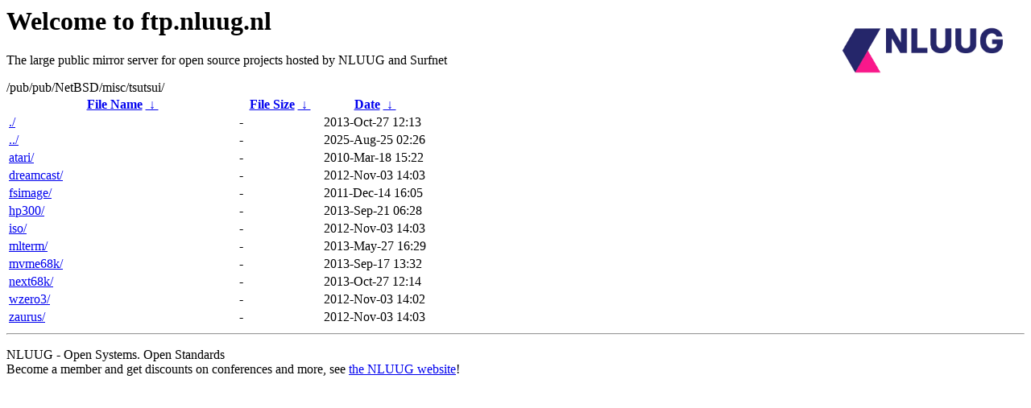

--- FILE ---
content_type: text/html
request_url: https://ftp.nl.freebsd.org/pub/pub/NetBSD/misc/tsutsui/
body_size: 714
content:
<A HREF="http://www.nluug.nl/"><img src="/.ignore_logo.webp" width=20% align=right alt="[NLUUG]"></A>

<H1>Welcome to ftp.nluug.nl</H1>
<P>The large public mirror server for open source projects hosted by NLUUG and Surfnet</P>
/pub/pub/NetBSD/misc/tsutsui/</h1>
<table id="list"><thead><tr><th style="width:55%"><a href="?C=N&amp;O=A">File Name</a>&nbsp;<a href="?C=N&amp;O=D">&nbsp;&darr;&nbsp;</a></th><th style="width:20%"><a href="?C=S&amp;O=A">File Size</a>&nbsp;<a href="?C=S&amp;O=D">&nbsp;&darr;&nbsp;</a></th><th style="width:25%"><a href="?C=M&amp;O=A">Date</a>&nbsp;<a href="?C=M&amp;O=D">&nbsp;&darr;&nbsp;</a></th></tr></thead>
<tbody><tr><td class="link"><a href="./" title=".">./</a></td><td class="size">-</td><td class="date">2013-Oct-27 12:13</td></tr>
<tr><td class="link"><a href="../" title="..">../</a></td><td class="size">-</td><td class="date">2025-Aug-25 02:26</td></tr>
<tr><td class="link"><a href="atari/" title="atari">atari/</a></td><td class="size">-</td><td class="date">2010-Mar-18 15:22</td></tr>
<tr><td class="link"><a href="dreamcast/" title="dreamcast">dreamcast/</a></td><td class="size">-</td><td class="date">2012-Nov-03 14:03</td></tr>
<tr><td class="link"><a href="fsimage/" title="fsimage">fsimage/</a></td><td class="size">-</td><td class="date">2011-Dec-14 16:05</td></tr>
<tr><td class="link"><a href="hp300/" title="hp300">hp300/</a></td><td class="size">-</td><td class="date">2013-Sep-21 06:28</td></tr>
<tr><td class="link"><a href="iso/" title="iso">iso/</a></td><td class="size">-</td><td class="date">2012-Nov-03 14:03</td></tr>
<tr><td class="link"><a href="mlterm/" title="mlterm">mlterm/</a></td><td class="size">-</td><td class="date">2013-May-27 16:29</td></tr>
<tr><td class="link"><a href="mvme68k/" title="mvme68k">mvme68k/</a></td><td class="size">-</td><td class="date">2013-Sep-17 13:32</td></tr>
<tr><td class="link"><a href="next68k/" title="next68k">next68k/</a></td><td class="size">-</td><td class="date">2013-Oct-27 12:14</td></tr>
<tr><td class="link"><a href="wzero3/" title="wzero3">wzero3/</a></td><td class="size">-</td><td class="date">2012-Nov-03 14:02</td></tr>
<tr><td class="link"><a href="zaurus/" title="zaurus">zaurus/</a></td><td class="size">-</td><td class="date">2012-Nov-03 14:03</td></tr>
</tbody></table><hr>

<p>NLUUG - Open Systems. Open Standards
<br>
Become a member
and get discounts on conferences and more, see <a
href="http://www.nluug.nl/" target=_blank>the NLUUG website</a>!</p>
